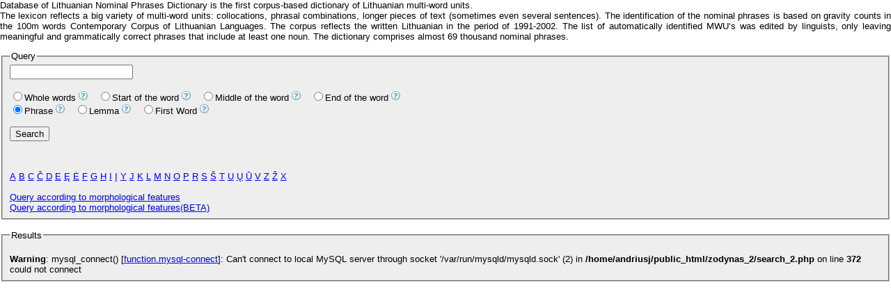

--- FILE ---
content_type: application/javascript
request_url: http://tekstynas.vdu.lt/~andriusj/zodynas_2/javascript_functions.js
body_size: 52706
content:
function hide_selects(){

//var xx = document.getElementById("test");
//xx.disabled=true;

var val = tipas1.value;
//alert(val);

var	tipas2=document.getElementById("tipas2");

var	linksnis=document.getElementById("linksnis");
var gimine=document.getElementById("gimine");
var rusis=document.getElementById("rusis");
var laipsnis=document.getElementById("laipsnis");
var ivardz= document.getElementById("ivardz");
var formos=	document.getElementById("formos");
var sangraz=document.getElementById("sangraz");
var nuosak=document.getElementById("nuosak");
var laikas=document.getElementById("laikas");
var asmuo=document.getElementById("asmuo");
var rusis_veiks=document.getElementById("rusis_veiks");



if(val=="dkt.") {
//alert ("aaaa");		
		tipas2.disabled=false;
		linksnis.disabled=false;
		gimine.disabled=false;
		rusis.disabled=true;
		laipsnis.disabled=true;
		ivardz.disabled=true;
		formos.disabled=true;
		sangraz.disabled=false;
		nuosak.disabled=true;
		laikas.disabled=true;
		asmuo.disabled=true;
		rusis_veiks.disabled=true;
	}else if(val=="tikr. dkt.") {
		tipas2.disabled=false;
		linksnis.disabled=false;
		gimine.disabled=false;
		rusis.disabled=true;
		laipsnis.disabled=true;
		ivardz.disabled=true;
		formos.disabled=true;
		sangraz.disabled=false;
		nuosak.disabled=true;
		laikas.disabled=true;
		asmuo.disabled=true;
		rusis_veiks.disabled=true;
	}else if(val=="sktv.") {
		tipas2.disabled=false;
		linksnis.disabled=false;
		gimine.disabled=false;
		rusis.disabled=false;
		laipsnis.disabled=false;
		ivardz.disabled=false;
		formos.disabled=true;
		sangraz.disabled=true;
		nuosak.disabled=true;
		laikas.disabled=true;
		asmuo.disabled=true;
		rusis_veiks.disabled=true;
	}else if(val=="įv.") {
		tipas2.disabled=false;
		linksnis.disabled=false;
		gimine.disabled=false;
		rusis.disabled=true;
		laipsnis.disabled=true;
		ivardz.disabled=false;
		formos.disabled=true;
		sangraz.disabled=true;
		nuosak.disabled=true;
		laikas.disabled=true;
		asmuo.disabled=true;
		rusis_veiks.disabled=true;
	}else if(val=="prv.") {
		tipas2.disabled=true;
		linksnis.disabled=true;
		gimine.disabled=true;
		rusis.disabled=true;
		laipsnis.disabled=false;
		ivardz.disabled=true;
		formos.disabled=true;
		sangraz.disabled=true;
		nuosak.disabled=true;
		laikas.disabled=true;
		asmuo.disabled=true;
		rusis_veiks.disabled=true;
	}else if(val=="jst.") {
		tipas2.disabled=true;
		linksnis.disabled=true;
		gimine.disabled=true;
		rusis.disabled=true;
		laipsnis.disabled=true;
		ivardz.disabled=true;
		formos.disabled=true;
		sangraz.disabled=true;
		nuosak.disabled=true;
		laikas.disabled=true;
		asmuo.disabled=true;
		rusis_veiks.disabled=true;
	}else if(val=="išt.") {
		tipas2.disabled=true;
		linksnis.disabled=true;
		gimine.disabled=true;
		rusis.disabled=true;
		laipsnis.disabled=true;
		ivardz.disabled=true;
		formos.disabled=true;
		sangraz.disabled=true;
		nuosak.disabled=true;
		laikas.disabled=true;
		asmuo.disabled=true;
		rusis_veiks.disabled=true;
	}else if(val=="dll.") {
		tipas2.disabled=true;
		linksnis.disabled=true;
		gimine.disabled=true;
		rusis.disabled=true;
		laipsnis.disabled=true;
		ivardz.disabled=true;
		formos.disabled=true;
		sangraz.disabled=true;
		nuosak.disabled=true;
		laikas.disabled=true;
		asmuo.disabled=true;
		rusis_veiks.disabled=true;
	}else if(val=="jng.") {
		tipas2.disabled=true;
		linksnis.disabled=true;
		gimine.disabled=true;
		rusis.disabled=true;
		laipsnis.disabled=true;
		ivardz.disabled=true;
		formos.disabled=true;
		sangraz.disabled=true;
		nuosak.disabled=true;
		laikas.disabled=true;
		asmuo.disabled=true;
		rusis_veiks.disabled=true;
	}else if(val=="akronim.") {
		tipas2.disabled=true;
		linksnis.disabled=true;
		gimine.disabled=true;
		rusis.disabled=true;
		laipsnis.disabled=true;
		ivardz.disabled=true;
		formos.disabled=true;
		sangraz.disabled=true;
		nuosak.disabled=true;
		laikas.disabled=true;
		asmuo.disabled=true;
		rusis_veiks.disabled=true;
	}else if(val=="sutr.") {
		tipas2.disabled=true;
		linksnis.disabled=true;
		gimine.disabled=true;
		rusis.disabled=true;
		laipsnis.disabled=true;
		ivardz.disabled=true;
		formos.disabled=true;
		sangraz.disabled=true;
		nuosak.disabled=true;
		laikas.disabled=true;
		asmuo.disabled=true;
		rusis_veiks.disabled=true;
	}else if(val=="prl.") {
		tipas2.disabled=true;
		linksnis.disabled=true;
		gimine.disabled=true;
		rusis.disabled=true;
		laipsnis.disabled=true;
		ivardz.disabled=true;
		formos.disabled=true;
		sangraz.disabled=true;
		nuosak.disabled=true;
		laikas.disabled=true;
		asmuo.disabled=true;
		rusis_veiks.disabled=true;
	}else if(val=="vksm.") {
		tipas2.disabled=false;
		linksnis.disabled=false;
		gimine.disabled=false;
		rusis.disabled=true;
		laipsnis.disabled=false;
		ivardz.disabled=false;
		formos.disabled=false;
		sangraz.disabled=false;
		nuosak.disabled=false;
		laikas.disabled=false;
		asmuo.disabled=false;
		rusis_veiks.disabled=false;
	}else if(val=="bdv.") {
		tipas2.disabled=false;
		linksnis.disabled=false;
		gimine.disabled=false;
		rusis.disabled=true;
		laipsnis.disabled=false;
		ivardz.disabled=true;
		formos.disabled=true;
		sangraz.disabled=true;
		nuosak.disabled=true;
		laikas.disabled=true;
		asmuo.disabled=true;
		rusis_veiks.disabled=true;
	}else {
	tipas2.disabled=false;
		linksnis.disabled=false;
		gimine.disabled=false;
		rusis.disabled=false;
		laipsnis.disabled=false;
		ivardz.disabled=false;
		formos.disabled=false;
		sangraz.disabled=false;
		nuosak.disabled=false;
		laikas.disabled=false;
		asmuo.disabled=false;
		rusis_veiks.disabled=false;
	}
}

function hide_selects2(){

//var xx = document.getElementById("test");
//xx.disabled=true;

var val = tipas1_a.value;
//alert(val);

var	tipas2=document.getElementById("tipas2_a");

var	linksnis=document.getElementById("linksnis_a");
var gimine=document.getElementById("gimine_a");
var rusis=document.getElementById("rusis_a");
var laipsnis=document.getElementById("laipsnis_a");
var ivardz= document.getElementById("ivardz_a");
var formos=	document.getElementById("formos_a");
var sangraz=document.getElementById("sangraz_a");
var nuosak=document.getElementById("nuosak_a");
var laikas=document.getElementById("laikas_a");
var asmuo=document.getElementById("asmuo_a");
var rusis_veiks=document.getElementById("rusis_veiks_a");



if(val=="dkt.") {
//alert ("aaaa");		
		tipas2.disabled=false;
		linksnis.disabled=false;
		gimine.disabled=false;
		rusis.disabled=true;
		laipsnis.disabled=true;
		ivardz.disabled=true;
		formos.disabled=true;
		sangraz.disabled=false;
		nuosak.disabled=true;
		laikas.disabled=true;
		asmuo.disabled=true;
		rusis_veiks.disabled=true;
	}else if(val=="tikr. dkt.") {
		tipas2.disabled=false;
		linksnis.disabled=false;
		gimine.disabled=false;
		rusis.disabled=true;
		laipsnis.disabled=true;
		ivardz.disabled=true;
		formos.disabled=true;
		sangraz.disabled=false;
		nuosak.disabled=true;
		laikas.disabled=true;
		asmuo.disabled=true;
		rusis_veiks.disabled=true;
	}else if(val=="sktv.") {
		tipas2.disabled=false;
		linksnis.disabled=false;
		gimine.disabled=false;
		rusis.disabled=false;
		laipsnis.disabled=false;
		ivardz.disabled=false;
		formos.disabled=true;
		sangraz.disabled=true;
		nuosak.disabled=true;
		laikas.disabled=true;
		asmuo.disabled=true;
		rusis_veiks.disabled=true;
	}else if(val=="įv.") {
		tipas2.disabled=false;
		linksnis.disabled=false;
		gimine.disabled=false;
		rusis.disabled=true;
		laipsnis.disabled=true;
		ivardz.disabled=false;
		formos.disabled=true;
		sangraz.disabled=true;
		nuosak.disabled=true;
		laikas.disabled=true;
		asmuo.disabled=true;
		rusis_veiks.disabled=true;
	}else if(val=="prv.") {
		tipas2.disabled=true;
		linksnis.disabled=true;
		gimine.disabled=true;
		rusis.disabled=true;
		laipsnis.disabled=false;
		ivardz.disabled=true;
		formos.disabled=true;
		sangraz.disabled=true;
		nuosak.disabled=true;
		laikas.disabled=true;
		asmuo.disabled=true;
		rusis_veiks.disabled=true;
	}else if(val=="jst.") {
		tipas2.disabled=true;
		linksnis.disabled=true;
		gimine.disabled=true;
		rusis.disabled=true;
		laipsnis.disabled=true;
		ivardz.disabled=true;
		formos.disabled=true;
		sangraz.disabled=true;
		nuosak.disabled=true;
		laikas.disabled=true;
		asmuo.disabled=true;
		rusis_veiks.disabled=true;
	}else if(val=="išt.") {
		tipas2.disabled=true;
		linksnis.disabled=true;
		gimine.disabled=true;
		rusis.disabled=true;
		laipsnis.disabled=true;
		ivardz.disabled=true;
		formos.disabled=true;
		sangraz.disabled=true;
		nuosak.disabled=true;
		laikas.disabled=true;
		asmuo.disabled=true;
		rusis_veiks.disabled=true;
	}else if(val=="dll.") {
		tipas2.disabled=true;
		linksnis.disabled=true;
		gimine.disabled=true;
		rusis.disabled=true;
		laipsnis.disabled=true;
		ivardz.disabled=true;
		formos.disabled=true;
		sangraz.disabled=true;
		nuosak.disabled=true;
		laikas.disabled=true;
		asmuo.disabled=true;
		rusis_veiks.disabled=true;
	}else if(val=="jng.") {
		tipas2.disabled=true;
		linksnis.disabled=true;
		gimine.disabled=true;
		rusis.disabled=true;
		laipsnis.disabled=true;
		ivardz.disabled=true;
		formos.disabled=true;
		sangraz.disabled=true;
		nuosak.disabled=true;
		laikas.disabled=true;
		asmuo.disabled=true;
		rusis_veiks.disabled=true;
	}else if(val=="akronim.") {
		tipas2.disabled=true;
		linksnis.disabled=true;
		gimine.disabled=true;
		rusis.disabled=true;
		laipsnis.disabled=true;
		ivardz.disabled=true;
		formos.disabled=true;
		sangraz.disabled=true;
		nuosak.disabled=true;
		laikas.disabled=true;
		asmuo.disabled=true;
		rusis_veiks.disabled=true;
	}else if(val=="sutr.") {
		tipas2.disabled=true;
		linksnis.disabled=true;
		gimine.disabled=true;
		rusis.disabled=true;
		laipsnis.disabled=true;
		ivardz.disabled=true;
		formos.disabled=true;
		sangraz.disabled=true;
		nuosak.disabled=true;
		laikas.disabled=true;
		asmuo.disabled=true;
		rusis_veiks.disabled=true;
	}else if(val=="prl.") {
		tipas2.disabled=true;
		linksnis.disabled=true;
		gimine.disabled=true;
		rusis.disabled=true;
		laipsnis.disabled=true;
		ivardz.disabled=true;
		formos.disabled=true;
		sangraz.disabled=true;
		nuosak.disabled=true;
		laikas.disabled=true;
		asmuo.disabled=true;
		rusis_veiks.disabled=true;
	}else if(val=="vksm.") {
		tipas2.disabled=false;
		linksnis.disabled=false;
		gimine.disabled=false;
		rusis.disabled=true;
		laipsnis.disabled=false;
		ivardz.disabled=false;
		formos.disabled=false;
		sangraz.disabled=false;
		nuosak.disabled=false;
		laikas.disabled=false;
		asmuo.disabled=false;
		rusis_veiks.disabled=false;
	}else if(val=="bdv.") {
		tipas2.disabled=false;
		linksnis.disabled=false;
		gimine.disabled=false;
		rusis.disabled=true;
		laipsnis.disabled=false;
		ivardz.disabled=true;
		formos.disabled=true;
		sangraz.disabled=true;
		nuosak.disabled=true;
		laikas.disabled=true;
		asmuo.disabled=true;
		rusis_veiks.disabled=true;
	}else {
	tipas2.disabled=false;
		linksnis.disabled=false;
		gimine.disabled=false;
		rusis.disabled=false;
		laipsnis.disabled=false;
		ivardz.disabled=false;
		formos.disabled=false;
		sangraz.disabled=false;
		nuosak.disabled=false;
		laikas.disabled=false;
		asmuo.disabled=false;
		rusis_veiks.disabled=false;
	}
}


function filter_selects()
{
	var duom = document.getElementById('word');
	var lang = document.getElementById('language');
	var langVal = lang.value;
	var val = duom.value;
	var url = "http://tekstynas.vdu.lt/~andriusj/zodynas_2/search_3.php?word=";
	//var url = "http://sruoga.vdu.lt/~irena/zodynas/search_3.php?word=";
	url += val;
	url += "&filtras=1";
	url += "&language="+langVal;
	window.open(url,"_self");
	//alert (url);
}

function filter_selects2()
{
	var duom_a = document.getElementById('word_a');
	var duom = document.getElementById('word');
	var lang = document.getElementById('language');
	var langVal = lang.value;
	var val = duom.value;
	var val_a = duom_a.value;
	var url = "http://tekstynas.vdu.lt/~andriusj/zodynas_2/search_3.php?word=";
	//var url = "http://sruoga.vdu.lt/~irena/zodynas/search_3.php?word=";
	url += val;
	url += "&word_a=";
	url += val_a;
	url += "&filtras=1";
	url += "&language="+langVal;
	window.open(url,"_self");
	//alert (url);
}




var cX = 0; var cY = 0; var rX = 0; var rY = 0; 
function UpdateCursorPosition(e){ cX = e.pageX; cY = e.pageY;} 
function UpdateCursorPositionDocAll(e){ cX = event.clientX; cY = event.clientY;} 
if(document.all) { document.onmousemove = UpdateCursorPositionDocAll; } 
else { document.onmousemove = UpdateCursorPosition; } 
function AssignPosition(d) { 
if(self.pageYOffset) { 
rX = self.pageXOffset; 
rY = self.pageYOffset; 
} 
else if(document.documentElement && document.documentElement.scrollTop) { 
rX = document.documentElement.scrollLeft; 
rY = document.documentElement.scrollTop; 
} 
else if(document.body) { 
rX = document.body.scrollLeft; 
rY = document.body.scrollTop; 
} 
if(document.all) { 
cX += rX; 
cY += rY; 
} 
d.style.left = (cX+10) + "px"; 
d.style.top = (cY+10) + "px"; 
} 
function HideText(d) { 
if(d.length < 1) { return; } 
document.getElementById(d).style.display = "none"; 
} 
function ShowText(d) { 
if(d.length < 1) { return; } 
var dd = document.getElementById(d); 
AssignPosition(dd); 
dd.style.display = "block"; 
} 
function ReverseContentDisplay(d) { 
if(d.length < 1) { return; } 
var dd = document.getElementById(d); 
AssignPosition(dd); 
if(dd.style.display == "none") { dd.style.display = "block"; } 
else { dd.style.display = "none"; } 
} 
//--> 


/*select disabling functions @irena 2012-09-13*/
$(document).ready(function() {
  var array1 = ["bdv.","įv.","sktv.","vksm."]; 
  var array2 = ["dkt.", "tikr. dkt."];
  var array3 = ["bev.g."];
  var array4 = ["vksm."];
  var array5 = ["tiesiog.n."];
  var array6 = ["tar.n."];
  var array7 = ["bendr."];
  var array8 = ["dlv."];
  var array9 = ["pad."];
  var array10 = ["pusd."];
  var array11 = ["būdn."];
  var array12 = ["bdv."];
  var array13 = ["įv."];
  var array14 = ["sktv."];
  var array15 = ["asmen."];
  var array16 = ["prv."];
  var array17 = ["jng.","prl.","dll.","jst.","išt.","sutr.","akronim."];
  var array18 = ["bdv.","įv."];
  var array19 = ["sktv."];
  var array20 = ["liep.n."];
  var array21 = ["veik.r."];
  var array22 = ["neveik.r."];
  var array23 = ["reik."];
 
  /*array1, g3       - prie būdvardžių, įvardžių, skaitvardžių, veiksmažodžių nereikia nurodyti bendrosios giminės. Prie minėtų kalbos dalių turi būti tik vyriškoji, moteriškoji ir bevardė giminė. 
   * array2, g4       - prie daiktavardžių (taip pat ir tikrinių) reikia nurodyti vyriškąją, moteriškąją ir bendrąją giminę.
   * array2, sc9      - pasirinkus daiktavardį arba tikrinį daiktavardį dar turi būti neaktyvios skaitvardžių tipo, laipsnio, veiksmažodžių formų, nuosakos, laiko, asmens, dalyvių rūšies kategorijos;
   * array12, sc10  - pasirinkus būdvardį, turi būti neaktyvios šios kategorijos: skaitvardžių tipas, veiksmažodžių formos, sangrąžiškumas, nuosaka, laikas, asmuo, dalyvių rūšis;
   * array13, sc10  - pasirinkus įvardį, turi būti neaktyvios šios kategorijos: skaitvardžių tipas, veiksmažodžių formos, sangrąžiškumas, nuosaka, laikas, asmuo, dalyvių rūšis
   * array14, sc11  - pasirinkus skaitvardį, turi būti neaktyvios šios kategorijos: veiksmažodžių formos, sangrąžiškumas, nuosaka, laikas, asmuo, dalyvių rūšis
   * array4, sc12    - pasirinkus veiksmažodį, turi būti neaktyvios šios kategorijos: skaitvardžių tipas;
   * array16, sc14  - pasirinkus prieveiksmį, turi būti neaktyvios šios kategorijos: giminė, skaičius, linksnis,  skaitvardžių tipas, apibrėžtumas, veiksmažodžių formos, sangrąžiškumas, nuosaka, laikas, asmuo, dalyvių rūšis;
   * array17, sd     - pasirinkus jungtuką, prielinksnį, dalelytę, jaustuką, ištiktuką, sutrumpinimą, akronimą, turi būti neaktyvios visos kategorijos.*/
  $("#tipas1").change(function () {
         $('.sc select').removeAttr('disabled');
         $('.sc').removeClass('disabledEl');
         //$(".sd select").val($(".sd select option:first").val());
         var strToCmp=$('#tipas1 option:selected').val().toString();
         
          if (jQuery.inArray(strToCmp, array1)>-1){
              //alert("prie būdvardžių, įvardžių, skaitvardžių, veiksmažodžių nereikia nurodyti bendrosios giminės. Prie minėtų kalbos dalių turi būti tik vyriškoji, moteriškoji ir bevardė giminė.");
              $('.g3').attr('disabled','disabled');
          }else{
              $('.g3').removeAttr('disabled');
          }
          
          if (jQuery.inArray(strToCmp, array2)>-1){
              //alert(" prie daiktavardžių (taip pat ir tikrinių) reikia nurodyti vyriškąją, moteriškąją ir bendrąją giminę; pasirinkus daiktavardį arba tikrinį daiktavardį dar turi būti neaktyvios skaitvardžių tipo, laipsnio, veiksmažodžių formų, nuosakos, laiko, asmens, dalyvių rūšies kategorijos");
              $('.sc9 select').attr('disabled','disabled');
              $('.sc9').addClass('disabledEl');
              $('.g4').attr('disabled','disabled');
          }else{
              $('.g4').removeAttr('disabled');
          }
          
          if (jQuery.inArray(strToCmp, array12)>-1){
              //alert("pasirinkus būdvardį, turi būti neaktyvios šios kategorijos: skaitvardžių tipas, veiksmažodžių formos, sangrąžiškumas, nuosaka, laikas, asmuo, dalyvių rūšis");
              $('.sc10 select').attr('disabled','disabled')
              $('.sc10').addClass('disabledEl');
          }
          
          if (jQuery.inArray(strToCmp, array13)>-1){
              //alert("pasirinkus įvardį, turi būti neaktyvios šios kategorijos: skaitvardžių tipas, veiksmažodžių formos, sangrąžiškumas, nuosaka, laikas, asmuo, dalyvių rūšis");
              $('.sc10 select').attr('disabled','disabled')
              $('.sc10').addClass('disabledEl');
          }
          
           if (jQuery.inArray(strToCmp, array14)>-1){
               //alert("pasirinkus skaitvardį, turi būti neaktyvios šios kategorijos: veiksmažodžių formos, sangrąžiškumas, nuosaka, laikas, asmuo, dalyvių rūšis");
              $('.sc11 select').attr('disabled','disabled')
              $('.sc11').addClass('disabledEl');
          }
          
          if (jQuery.inArray(strToCmp, array4)>-1){
              //alert("pasirinkus veiksmažodį, turi būti neaktyvios šios kategorijos: skaitvardžių tipas");
              $('.sc12 select').attr('disabled','disabled')
              $('.sc12').addClass('disabledEl');
          }
          
           if (jQuery.inArray(strToCmp, array16)>-1){
              //alert("pasirinkus prieveiksmį, turi būti neaktyvios šios kategorijos: giminė, skaičius, linksnis,  skaitvardžių tipas, apibrėžtumas, veiksmažodžių formos, sangrąžiškumas, nuosaka, laikas, asmuo, dalyvių rūšis");
              $('.sc14 select').attr('disabled','disabled')
              $('.sc14').addClass('disabledEl');
          }
          
           if (jQuery.inArray(strToCmp, array17)>-1){
               //alert("pasirinkus jungtuką, prielinksnį, dalelytę, jaustuką, ištiktuką, sutrumpinimą, akronimą, turi būti neaktyvios visos kategorijos");
              $('.sd select').attr('disabled','disabled')
              $('.sd').addClass('disabledEl');
          }
   });
  /*Jei pasirenka būdvardžių, įvardžių, skaitvardžių ar veiksmažodžių bevardę giminę, tada neaktyvios turi būti skaičiaus, linksnio, apibrėžtumo funkcijos. 
   * Jei pasirenka būdvardžių, įvardžių, skaitvardžių ar veiksmažodžių vyr. ar mot. gim, tada tos funkcijos turi būti aktyvios, kaip kad yra dabar.*/
   $("#gimine").change(function () {
         var strToCmp1=$('#tipas1 option:selected').val().toString();
         var strToCmp2=$('#gimine option:selected').val().toString();
         //alert(strToCmp1+" "+strToCmp2);
          if ((jQuery.inArray(strToCmp1, array18)>-1)&&(jQuery.inArray(strToCmp2, array3)>-1)){
              $('.sc select').removeAttr('disabled');
              $('.sc').removeClass('disabledEl');
              $('.sc16 select').attr('disabled','disabled')
              $('.sc16').addClass('disabledEl');
              $('.sc15 select').attr('disabled','disabled')
              $('.sc15').addClass('disabledEl');
          }else if ((jQuery.inArray(strToCmp1, array19)>-1)&&(jQuery.inArray(strToCmp2, array3)>-1)){
              $('.sc select').removeAttr('disabled');
              $('.sc').removeClass('disabledEl');
              $('.sc17 select').attr('disabled','disabled')
              $('.sc17').addClass('disabledEl');
              $('.sc15 select').attr('disabled','disabled')
              $('.sc15').addClass('disabledEl');
          }else if ((jQuery.inArray(strToCmp1, array4)>-1)&&(jQuery.inArray(strToCmp2, array3)>-1)){
              $('.sc select').removeAttr('disabled');
              $('.sc').removeClass('disabledEl');
              $('.sc18 select').attr('disabled','disabled')
              $('.sc18').addClass('disabledEl');
              $('.sc15 select').attr('disabled','disabled')
              $('.sc15').addClass('disabledEl');
          }else{
              $('.sc15 select').removeAttr('disabled');
              $('.sc15').removeClass('disabledEl');
          }
   });
   /*Jei pasirenka veiksmažodį ir tiesioginę nuosaką, tada neaktyvios turi būti šios funkcijos: giminė, linksnis, skaitvardžių tipas, laipsnis, apibrėžtumas, dalyvių rūšis.*/
   /*Jei pasirenka veiksmažodį ir tariamąją nuosaką, tada neaktyvios turi būti šios funkcijos: giminė, linksnis, skaitvardžių tipas, laipsnis, apibrėžtumas, laikas, dalyvių rūšis.*/
   /*Jei pasirenka veiksmažodį ir liepiamaja nuosaką, tada neaktyvios turi būti šios funkcijos: giminė, linksnis, skaitvardžių tipas, laipsnis, apibrėžtumas, laikas, dalyvių rūšis.*/
   $("#nuosak").change(function () {
         var strToCmp1=$('#tipas1 option:selected').val().toString();
         var strToCmp2=$('#nuosak option:selected').val().toString();
         var strToCmp3=$('#formos option:selected').val().toString();
          if ((jQuery.inArray(strToCmp1, array4)>-1)&&(jQuery.inArray(strToCmp3, array15)>-1)&&(jQuery.inArray(strToCmp2, array20)>-1)){
              $('.sc27 select').attr('disabled','disabled')
              $('.sc27').addClass('disabledEl');
          }else if ((jQuery.inArray(strToCmp1, array4)>-1)&&(jQuery.inArray(strToCmp2, array5)>-1)){
              $('.sc select').removeAttr('disabled');
              $('.sc').removeClass('disabledEl');
              $('.sc18 select').attr('disabled','disabled')
              $('.sc18').addClass('disabledEl');
              $('.sc19 select').attr('disabled','disabled')
              $('.sc19').addClass('disabledEl');
          }else if ((jQuery.inArray(strToCmp1, array4)>-1)&&(jQuery.inArray(strToCmp2, array6)>-1)){
              $('.sc select').removeAttr('disabled');
              $('.sc').removeClass('disabledEl');
              $('.sc18 select').attr('disabled','disabled')
              $('.sc18').addClass('disabledEl');
              $('.sc20 select').attr('disabled','disabled')
              $('.sc20').addClass('disabledEl');
          }else{
              if ( $("#gimine").val('bev.g.')){
                      $('.sc select').removeAttr('disabled');
                      $('.sc').removeClass('disabledEl');
                      $('.sc18 select').attr('disabled','disabled')
                      $('.sc18').addClass('disabledEl');
                      $('.sc15 select').attr('disabled','disabled')
                      $('.sc15').addClass('disabledEl');
              }else{
                    $('.sc20 select').removeAttr('disabled');
                    $('.sc20').removeClass('disabledEl');
                    $('.sc19 select').removeAttr('disabled');
                    $('.sc19').removeClass('disabledEl');    
                    $('.sc27 select').removeAttr('disabled');
                    $('.sc27').removeClass('disabledEl');    
              }
              
          }
   });
   
   $("#rusis_veiks").change(function () {
        //alert("veikia");
            var strToCmp1=$('#tipas1 option:selected').val().toString();
            var strToCmp2=$('#rusis_veiks option:selected').val().toString();
            var strToCmp3=$('#formos option:selected').val().toString();
              if ((jQuery.inArray(strToCmp1, array4)>-1)&&(jQuery.inArray(strToCmp3, array8)>-1)&&(jQuery.inArray(strToCmp2, array21)>-1)){
                 $('.sc28 select').removeAttr('disabled');
                 $('.sc28').removeClass('disabledEl');    
                 $('.n3').attr('disabled','disabled');
              }else{
                 $('.sc28 select').removeAttr('disabled');
                 $('.sc28').removeClass('disabledEl');    
                 $('.n3').removeAttr('disabled');
                  if ((jQuery.inArray(strToCmp1, array4)>-1)&&(jQuery.inArray(strToCmp3, array8)>-1)&&(jQuery.inArray(strToCmp2, array22)>-1)){
                      $('.sc28 select').removeAttr('disabled');
                      $('.sc28').removeClass('disabledEl');    
                      $('.n4').attr('disabled','disabled');
                  }else{
                     $('.sc28 select').removeAttr('disabled');
                     $('.sc28').removeClass('disabledEl');    
                     $('.n4').removeAttr('disabled');
                     if ((jQuery.inArray(strToCmp1, array4)>-1)&&(jQuery.inArray(strToCmp3, array8)>-1)&&(jQuery.inArray(strToCmp2, array23)>-1)){
                             $('.sc28 select').attr('disabled','disabled')
                             $('.sc28').addClass('disabledEl');
                      }else{
                             $('.sc28 select').removeAttr('disabled');
                             $('.sc28').removeClass('disabledEl');    
                      }
                  }
              } 
              
             
    });
    
   /*Jei pasirenka veiksmažodį ir bendratį, tada neaktyvios turi būti šios funkcijos: giminė, skaičius, linksnis, 
    * skaitvardžių tipas, laipsnis, apibrėžtumas, nuosaka, laikas, asmuo, dalyvių rūšis.
    * Jei pasirenka veiksmažodį ir dalyvį, tada neaktyvios turi būti šios funkcijos: skaitvardžių tipas, nuosaka, asmuo.
    * Jei pasirenka veiksmažodį ir padalyvį, tada neaktyvios turi būti šios funkcijos: giminė, skaičius, linksnis, skaitvardžių tipas, 
    * laipsnis, apibrėžtumas, nuosaka, asmuo, dalyvių rūšis.
    * Jei pasirenka veiksmažodį ir pusdalyvį, tada neaktyvios turi būti šios funkcijos: linksnis, skaitvardžių tipas, laipsnis, 
    * apibrėžtumas, nuosaka, laikas, asmuo, dalyvių rūšis.
    * Jei pasirenka veiksmažodį ir būdinį, tada neaktyvios turi būti šios funkcijos: giminė, skaičius, linksnis, skaitvardžių tipas, 
    * laipsnis, apibrėžtumas, nuosaka, laikas, asmuo, dalyvių rūšis.
    * pasirinkus veiksmažodis > asmen. forma, turi būti neaktyvios šios kategorijos: giminė, linksnis, skaitvardžių tipas, laipsnis, apibrėžtumas, dalyvių rūšis.*/
  $("#formos").change(function () {
         var strToCmp1=$('#tipas1 option:selected').val().toString();
         var strToCmp2=$('#formos option:selected').val().toString();
        if ((jQuery.inArray(strToCmp1, array4)>-1)&&(jQuery.inArray(strToCmp2, array7)>-1)){
              $('.sc select').removeAttr('disabled');
              $('.sc').removeClass('disabledEl');
              $('.n3').removeAttr('disabled');
              $('.g4').removeAttr('disabled');
              $('.sc18 select').attr('disabled','disabled')
              $('.sc18').addClass('disabledEl');
              $('.sc21 select').attr('disabled','disabled')
              $('.sc21').addClass('disabledEl');
         }else if ((jQuery.inArray(strToCmp1, array4)>-1)&&(jQuery.inArray(strToCmp2, array8)>-1)){
              $('.sc select').removeAttr('disabled');
              $('.sc').removeClass('disabledEl');
              $('.n3').removeAttr('disabled');
              $('.g4').removeAttr('disabled');
              $('.sc18 select').attr('disabled','disabled')
              $('.sc18').addClass('disabledEl');
              $('.sc22 select').attr('disabled','disabled')
              $('.sc22').addClass('disabledEl');
         }else if ((jQuery.inArray(strToCmp1, array4)>-1)&&(jQuery.inArray(strToCmp2, array9)>-1)){
              $('.sc select').removeAttr('disabled');
              $('.sc').removeClass('disabledEl');
              $('.n3').attr('disabled','disabled');
              $('.g4').removeAttr('disabled');
              $('.sc18 select').attr('disabled','disabled')
              $('.sc18').addClass('disabledEl');
              $('.sc23 select').attr('disabled','disabled')
              $('.sc23').addClass('disabledEl');
         }else if ((jQuery.inArray(strToCmp1, array4)>-1)&&(jQuery.inArray(strToCmp2, array10)>-1)){
              $('.sc select').removeAttr('disabled');
              $('.sc').removeClass('disabledEl');
              $('.g4').attr('disabled','disabled');
              $('.n3').removeAttr('disabled');
              $('.sc18 select').attr('disabled','disabled')
              $('.sc18').addClass('disabledEl');
              $('.sc24 select').attr('disabled','disabled')
              $('.sc24').addClass('disabledEl');     
         }else if ((jQuery.inArray(strToCmp1, array4)>-1)&&(jQuery.inArray(strToCmp2, array11)>-1)){
              $('.sc select').removeAttr('disabled');
              $('.sc').removeClass('disabledEl');
              $('.n3').removeAttr('disabled');
              $('.g4').removeAttr('disabled');
              $('.sc18 select').attr('disabled','disabled')
              $('.sc18').addClass('disabledEl');
              $('.sc25 select').attr('disabled','disabled')
              $('.sc25').addClass('disabledEl');     
         }else if ((jQuery.inArray(strToCmp1, array4)>-1)&&(jQuery.inArray(strToCmp2, array15)>-1)){
              $('.sc select').removeAttr('disabled');
              $('.sc').removeClass('disabledEl');
              $('.n3').removeAttr('disabled');
              $('.g4').removeAttr('disabled');
              $('.sc18 select').attr('disabled','disabled')
              $('.sc18').addClass('disabledEl');
              $('.sc26 select').attr('disabled','disabled')
              $('.sc26').addClass('disabledEl');     
         }else{
             $('.n3').removeAttr('disabled');
             $('.g4').removeAttr('disabled');
             if ( $("#nuosak").val('tar.n.') ||  $("#nuosak").val('tiesiog.n.')){
                    $('.sc20 select').removeAttr('disabled');
                    $('.sc20').removeClass('disabledEl');
                    $('.sc19 select').removeAttr('disabled');
                    $('.sc19').removeClass('disabledEl');      
             }else{
                 if ( $("#gimine").val('bev.g.')){
                              $('.sc select').removeAttr('disabled');
                              $('.sc').removeClass('disabledEl');
                              $('.sc18 select').attr('disabled','disabled')
                              $('.sc18').addClass('disabledEl');
                              $('.sc15 select').attr('disabled','disabled')
                              $('.sc15').addClass('disabledEl');
                      }else{
                              $('.sc21 select').removeAttr('disabled');
                              $('.sc21').removeClass('disabledEl');
                              $('.sc22 select').removeAttr('disabled');
                              $('.sc22').removeClass('disabledEl');
                              $('.sc23 select').removeAttr('disabled');
                              $('.sc23').removeClass('disabledEl');
                              $('.sc24 select').removeAttr('disabled');
                              $('.sc24').removeClass('disabledEl');
                              $('.sc25 select').removeAttr('disabled');
                              $('.sc25').removeClass('disabledEl');
                              $('.sc26 select').removeAttr('disabled');
                              $('.sc26').removeClass('disabledEl');
                       }
             }
         }
   });
   
   
   
   /////////
   ///////// NAUJA PAPILDOMA FORMA!!!!!!!!!!!!!!!!
   /////////
   
   /*array1, g3       - prie būdvardžių, įvardžių, skaitvardžių, veiksmažodžių nereikia nurodyti bendrosios giminės. Prie minėtų kalbos dalių turi būti tik vyriškoji, moteriškoji ir bevardė giminė. 
   * array2, g4       - prie daiktavardžių (taip pat ir tikrinių) reikia nurodyti vyriškąją, moteriškąją ir bendrąją giminę.
   * array2, sc_a9      - pasirinkus daiktavardį arba tikrinį daiktavardį dar turi būti neaktyvios skaitvardžių tipo, laipsnio, veiksmažodžių formų, nuosakos, laiko, asmens, dalyvių rūšies kategorijos;
   * array12, sc_a10  - pasirinkus būdvardį, turi būti neaktyvios šios kategorijos: skaitvardžių tipas, veiksmažodžių formos, sangrąžiškumas, nuosaka, laikas, asmuo, dalyvių rūšis;
   * array13, sc_a10  - pasirinkus įvardį, turi būti neaktyvios šios kategorijos: skaitvardžių tipas, veiksmažodžių formos, sangrąžiškumas, nuosaka, laikas, asmuo, dalyvių rūšis
   * array14, sc_a11  - pasirinkus skaitvardį, turi būti neaktyvios šios kategorijos: veiksmažodžių formos, sangrąžiškumas, nuosaka, laikas, asmuo, dalyvių rūšis
   * array4, sc_a12    - pasirinkus veiksmažodį, turi būti neaktyvios šios kategorijos: skaitvardžių tipas;
   * array16, sc_a14  - pasirinkus prieveiksmį, turi būti neaktyvios šios kategorijos: giminė, skaičius, linksnis,  skaitvardžių tipas, apibrėžtumas, veiksmažodžių formos, sangrąžiškumas, nuosaka, laikas, asmuo, dalyvių rūšis;
   * array17, sd     - pasirinkus jungtuką, prielinksnį, dalelytę, jaustuką, ištiktuką, sutrumpinimą, akronimą, turi būti neaktyvios visos kategorijos.*/
  $("#tipas1_a").change(function () {
         $('.sc_a select').removeAttr('disabled');
         $('.sc_a').removeClass('disabledEl');
         //$(".sd select").val($(".sd select option:first").val());
         var strToCmp=$('#tipas1 option:selected').val().toString();
         
          if (jQuery.inArray(strToCmp, array1)>-1){
              //alert("prie būdvardžių, įvardžių, skaitvardžių, veiksmažodžių nereikia nurodyti bendrosios giminės. Prie minėtų kalbos dalių turi būti tik vyriškoji, moteriškoji ir bevardė giminė.");
              $('.g3_a').attr('disabled','disabled');
          }else{
              $('.g3_a').removeAttr('disabled');
          }
          
          if (jQuery.inArray(strToCmp, array2)>-1){
              //alert(" prie daiktavardžių (taip pat ir tikrinių) reikia nurodyti vyriškąją, moteriškąją ir bendrąją giminę; pasirinkus daiktavardį arba tikrinį daiktavardį dar turi būti neaktyvios skaitvardžių tipo, laipsnio, veiksmažodžių formų, nuosakos, laiko, asmens, dalyvių rūšies kategorijos");
              $('.sc_a9 select').attr('disabled','disabled');
              $('.sc_a9').addClass('disabledEl');
              $('.g4_a').attr('disabled','disabled');
          }else{
              $('.g4_a').removeAttr('disabled');
          }
          
          if (jQuery.inArray(strToCmp, array12)>-1){
              //alert("pasirinkus būdvardį, turi būti neaktyvios šios kategorijos: skaitvardžių tipas, veiksmažodžių formos, sangrąžiškumas, nuosaka, laikas, asmuo, dalyvių rūšis");
              $('.sc_a10 select').attr('disabled','disabled')
              $('.sc_a10').addClass('disabledEl');
          }
          
          if (jQuery.inArray(strToCmp, array13)>-1){
              //alert("pasirinkus įvardį, turi būti neaktyvios šios kategorijos: skaitvardžių tipas, veiksmažodžių formos, sangrąžiškumas, nuosaka, laikas, asmuo, dalyvių rūšis");
              $('.sc_a10 select').attr('disabled','disabled')
              $('.sc_a10').addClass('disabledEl');
          }
          
           if (jQuery.inArray(strToCmp, array14)>-1){
               //alert("pasirinkus skaitvardį, turi būti neaktyvios šios kategorijos: veiksmažodžių formos, sangrąžiškumas, nuosaka, laikas, asmuo, dalyvių rūšis");
              $('.sc_a11 select').attr('disabled','disabled')
              $('.sc_a11').addClass('disabledEl');
          }
          
          if (jQuery.inArray(strToCmp, array4)>-1){
              //alert("pasirinkus veiksmažodį, turi būti neaktyvios šios kategorijos: skaitvardžių tipas");
              $('.sc_a12 select').attr('disabled','disabled')
              $('.sc_a12').addClass('disabledEl');
          }
          
           if (jQuery.inArray(strToCmp, array16)>-1){
              //alert("pasirinkus prieveiksmį, turi būti neaktyvios šios kategorijos: giminė, skaičius, linksnis,  skaitvardžių tipas, apibrėžtumas, veiksmažodžių formos, sangrąžiškumas, nuosaka, laikas, asmuo, dalyvių rūšis");
              $('.sc_a14 select').attr('disabled','disabled')
              $('.sc_a14').addClass('disabledEl');
          }
          
           if (jQuery.inArray(strToCmp, array17)>-1){
               //alert("pasirinkus jungtuką, prielinksnį, dalelytę, jaustuką, ištiktuką, sutrumpinimą, akronimą, turi būti neaktyvios visos kategorijos");
              $('.sd_a select').attr('disabled','disabled')
              $('.sd_a').addClass('disabledEl');
          }
   });
  /*Jei pasirenka būdvardžių, įvardžių, skaitvardžių ar veiksmažodžių bevardę giminę, tada neaktyvios turi būti skaičiaus, linksnio, apibrėžtumo funkcijos. 
   * Jei pasirenka būdvardžių, įvardžių, skaitvardžių ar veiksmažodžių vyr. ar mot. gim, tada tos funkcijos turi būti aktyvios, kaip kad yra dabar.*/
   $("#gimine_a").change(function () {
         var strToCmp1=$('#tipas1_a option:selected').val().toString();
         var strToCmp2=$('#gimine_a option:selected').val().toString();
         //alert(strToCmp1+" "+strToCmp2);
          if ((jQuery.inArray(strToCmp1, array18)>-1)&&(jQuery.inArray(strToCmp2, array3)>-1)){
              $('.sc_a select').removeAttr('disabled');
              $('.sc_a').removeClass('disabledEl');
              $('.sc_a16 select').attr('disabled','disabled')
              $('.sc_a16').addClass('disabledEl');
              $('.sc_a15 select').attr('disabled','disabled')
              $('.sc_a15').addClass('disabledEl');
          }else if ((jQuery.inArray(strToCmp1, array19)>-1)&&(jQuery.inArray(strToCmp2, array3)>-1)){
              $('.sc_a select').removeAttr('disabled');
              $('.sc_a').removeClass('disabledEl');
              $('.sc_a17 select').attr('disabled','disabled')
              $('.sc_a17').addClass('disabledEl');
              $('.sc_a15 select').attr('disabled','disabled')
              $('.sc_a15').addClass('disabledEl');
          }else if ((jQuery.inArray(strToCmp1, array4)>-1)&&(jQuery.inArray(strToCmp2, array3)>-1)){
              $('.sc_a select').removeAttr('disabled');
              $('.sc_a').removeClass('disabledEl');
              $('.sc_a18 select').attr('disabled','disabled')
              $('.sc_a18').addClass('disabledEl');
              $('.sc_a15 select').attr('disabled','disabled')
              $('.sc_a15').addClass('disabledEl');
          }else{
              $('.sc_a15 select').removeAttr('disabled');
              $('.sc_a15').removeClass('disabledEl');
          }
   });
   /*Jei pasirenka veiksmažodį ir tiesioginę nuosaką, tada neaktyvios turi būti šios funkcijos: giminė, linksnis, skaitvardžių tipas, laipsnis, apibrėžtumas, dalyvių rūšis.*/
   /*Jei pasirenka veiksmažodį ir tariamąją nuosaką, tada neaktyvios turi būti šios funkcijos: giminė, linksnis, skaitvardžių tipas, laipsnis, apibrėžtumas, laikas, dalyvių rūšis.*/
   /*Jei pasirenka veiksmažodį ir liepiamaja nuosaką, tada neaktyvios turi būti šios funkcijos: giminė, linksnis, skaitvardžių tipas, laipsnis, apibrėžtumas, laikas, dalyvių rūšis.*/
   $("#nuosak_a").change(function () {
         var strToCmp1=$('#tipas1_a option:selected').val().toString();
         var strToCmp2=$('#nuosak_a option:selected').val().toString();
         var strToCmp3=$('#formos_a option:selected').val().toString();
          if ((jQuery.inArray(strToCmp1, array4)>-1)&&(jQuery.inArray(strToCmp3, array15)>-1)&&(jQuery.inArray(strToCmp2, array20)>-1)){
              $('.sc_a27 select').attr('disabled','disabled')
              $('.sc_a27').addClass('disabledEl');
          }else if ((jQuery.inArray(strToCmp1, array4)>-1)&&(jQuery.inArray(strToCmp2, array5)>-1)){
              $('.sc_a select').removeAttr('disabled');
              $('.sc_a').removeClass('disabledEl');
              $('.sc_a18 select').attr('disabled','disabled')
              $('.sc_a18').addClass('disabledEl');
              $('.sc_a19 select').attr('disabled','disabled')
              $('.sc_a19').addClass('disabledEl');
          }else if ((jQuery.inArray(strToCmp1, array4)>-1)&&(jQuery.inArray(strToCmp2, array6)>-1)){
              $('.sc_a select').removeAttr('disabled');
              $('.sc_a').removeClass('disabledEl');
              $('.sc_a18 select').attr('disabled','disabled')
              $('.sc_a18').addClass('disabledEl');
              $('.sc_a20 select').attr('disabled','disabled')
              $('.sc_a20').addClass('disabledEl');
          }else{
              if ( $("#gimine_a").val('bev.g.')){
                      $('.sc_a select').removeAttr('disabled');
                      $('.sc_a').removeClass('disabledEl');
                      $('.sc_a18 select').attr('disabled','disabled')
                      $('.sc_a18').addClass('disabledEl');
                      $('.sc_a15 select').attr('disabled','disabled')
                      $('.sc_a15').addClass('disabledEl');
              }else{
                    $('.sc_a20 select').removeAttr('disabled');
                    $('.sc_a20').removeClass('disabledEl');
                    $('.sc_a19 select').removeAttr('disabled');
                    $('.sc_a19').removeClass('disabledEl');    
                    $('.sc_a27 select').removeAttr('disabled');
                    $('.sc_a27').removeClass('disabledEl');    
              }
              
          }
   });
   
   $("#rusis_veiks_a").change(function () {
        //alert("veikia");
            var strToCmp1=$('#tipas1_a option:selected').val().toString();
            var strToCmp2=$('#rusis_veiks_a option:selected').val().toString();
            var strToCmp3=$('#formos_a option:selected').val().toString();
              if ((jQuery.inArray(strToCmp1, array4)>-1)&&(jQuery.inArray(strToCmp3, array8)>-1)&&(jQuery.inArray(strToCmp2, array21)>-1)){
                 $('.sc_a28 select').removeAttr('disabled');
                 $('.sc_a28').removeClass('disabledEl');    
                 $('.n3').attr('disabled','disabled');
              }else{
                 $('.sc_a28 select').removeAttr('disabled');
                 $('.sc_a28').removeClass('disabledEl');    
                 $('.n3_a').removeAttr('disabled');
                  if ((jQuery.inArray(strToCmp1, array4)>-1)&&(jQuery.inArray(strToCmp3, array8)>-1)&&(jQuery.inArray(strToCmp2, array22)>-1)){
                      $('.sc_a28 select').removeAttr('disabled');
                      $('.sc_a28').removeClass('disabledEl');    
                      $('.n4_a').attr('disabled','disabled');
                  }else{
                     $('.sc_a28 select').removeAttr('disabled');
                     $('.sc_a28').removeClass('disabledEl');    
                     $('.n4_a').removeAttr('disabled');
                     if ((jQuery.inArray(strToCmp1, array4)>-1)&&(jQuery.inArray(strToCmp3, array8)>-1)&&(jQuery.inArray(strToCmp2, array23)>-1)){
                             $('.sc_a28 select').attr('disabled','disabled')
                             $('.sc_a28').addClass('disabledEl');
                      }else{
                             $('.sc_a28 select').removeAttr('disabled');
                             $('.sc_a28').removeClass('disabledEl');    
                      }
                  }
              } 
              
             
    });
    
   /*Jei pasirenka veiksmažodį ir bendratį, tada neaktyvios turi būti šios funkcijos: giminė, skaičius, linksnis, 
    * skaitvardžių tipas, laipsnis, apibrėžtumas, nuosaka, laikas, asmuo, dalyvių rūšis.
    * Jei pasirenka veiksmažodį ir dalyvį, tada neaktyvios turi būti šios funkcijos: skaitvardžių tipas, nuosaka, asmuo.
    * Jei pasirenka veiksmažodį ir padalyvį, tada neaktyvios turi būti šios funkcijos: giminė, skaičius, linksnis, skaitvardžių tipas, 
    * laipsnis, apibrėžtumas, nuosaka, asmuo, dalyvių rūšis.
    * Jei pasirenka veiksmažodį ir pusdalyvį, tada neaktyvios turi būti šios funkcijos: linksnis, skaitvardžių tipas, laipsnis, 
    * apibrėžtumas, nuosaka, laikas, asmuo, dalyvių rūšis.
    * Jei pasirenka veiksmažodį ir būdinį, tada neaktyvios turi būti šios funkcijos: giminė, skaičius, linksnis, skaitvardžių tipas, 
    * laipsnis, apibrėžtumas, nuosaka, laikas, asmuo, dalyvių rūšis.
    * pasirinkus veiksmažodis > asmen. forma, turi būti neaktyvios šios kategorijos: giminė, linksnis, skaitvardžių tipas, laipsnis, apibrėžtumas, dalyvių rūšis.*/
  $("#formos_a").change(function () {
         var strToCmp1=$('#tipas1_a option:selected').val().toString();
         var strToCmp2=$('#formos_a option:selected').val().toString();
        if ((jQuery.inArray(strToCmp1, array4)>-1)&&(jQuery.inArray(strToCmp2, array7)>-1)){
              $('.sc_a select').removeAttr('disabled');
              $('.sc_a').removeClass('disabledEl');
              $('.n3_a').removeAttr('disabled');
              $('.g4_a').removeAttr('disabled');
              $('.sc_a18 select').attr('disabled','disabled')
              $('.sc_a18').addClass('disabledEl');
              $('.sc_a21 select').attr('disabled','disabled')
              $('.sc_a21').addClass('disabledEl');
         }else if ((jQuery.inArray(strToCmp1, array4)>-1)&&(jQuery.inArray(strToCmp2, array8)>-1)){
              $('.sc_a select').removeAttr('disabled');
              $('.sc_a').removeClass('disabledEl');
              $('.n3_a').removeAttr('disabled');
              $('.g4_a').removeAttr('disabled');
              $('.sc_a18 select').attr('disabled','disabled')
              $('.sc_a18').addClass('disabledEl');
              $('.sc_a22 select').attr('disabled','disabled')
              $('.sc_a22').addClass('disabledEl');
         }else if ((jQuery.inArray(strToCmp1, array4)>-1)&&(jQuery.inArray(strToCmp2, array9)>-1)){
              $('.sc_a select').removeAttr('disabled');
              $('.sc_a').removeClass('disabledEl');
              $('.n3_a').attr('disabled','disabled');
              $('.g4_a').removeAttr('disabled');
              $('.sc_a18 select').attr('disabled','disabled')
              $('.sc_a18').addClass('disabledEl');
              $('.sc_a23 select').attr('disabled','disabled')
              $('.sc_a23').addClass('disabledEl');
         }else if ((jQuery.inArray(strToCmp1, array4)>-1)&&(jQuery.inArray(strToCmp2, array10)>-1)){
              $('.sc_a select').removeAttr('disabled');
              $('.sc_a').removeClass('disabledEl');
              $('.g4_a').attr('disabled','disabled');
              $('.n3_a').removeAttr('disabled');
              $('.sc_a18 select').attr('disabled','disabled')
              $('.sc_a18').addClass('disabledEl');
              $('.sc_a24 select').attr('disabled','disabled')
              $('.sc_a24').addClass('disabledEl');     
         }else if ((jQuery.inArray(strToCmp1, array4)>-1)&&(jQuery.inArray(strToCmp2, array11)>-1)){
              $('.sc_a select').removeAttr('disabled');
              $('.sc_a').removeClass('disabledEl');
              $('.n3_a').removeAttr('disabled');
              $('.g4_a').removeAttr('disabled');
              $('.sc_a18 select').attr('disabled','disabled')
              $('.sc_a18').addClass('disabledEl');
              $('.sc_a25 select').attr('disabled','disabled')
              $('.sc_a25').addClass('disabledEl');     
         }else if ((jQuery.inArray(strToCmp1, array4)>-1)&&(jQuery.inArray(strToCmp2, array15)>-1)){
              $('.sc_a select').removeAttr('disabled');
              $('.sc_a').removeClass('disabledEl');
              $('.n3_a').removeAttr('disabled');
              $('.g4_a').removeAttr('disabled');
              $('.sc_a18 select').attr('disabled','disabled')
              $('.sc_a18').addClass('disabledEl');
              $('.sc_a26 select').attr('disabled','disabled')
              $('.sc_a26').addClass('disabledEl');     
         }else{
             $('.n3_a').removeAttr('disabled');
             $('.g4_a').removeAttr('disabled');
             if ( $("#nuosak_a").val('tar.n.') ||  $("#nuosak_a").val('tiesiog.n.')){
                    $('.sc_a20 select').removeAttr('disabled');
                    $('.sc_a20').removeClass('disabledEl');
                    $('.sc_a19 select').removeAttr('disabled');
                    $('.sc_a19').removeClass('disabledEl');      
             }else{
                 if ( $("#gimine_a").val('bev.g.')){
                              $('.sc_a select').removeAttr('disabled');
                              $('.sc_a').removeClass('disabledEl');
                              $('.sc_a18 select').attr('disabled','disabled')
                              $('.sc_a18').addClass('disabledEl');
                              $('.sc_a15 select').attr('disabled','disabled')
                              $('.sc_a15').addClass('disabledEl');
                      }else{
                              $('.sc_a21 select').removeAttr('disabled');
                              $('.sc_a21').removeClass('disabledEl');
                              $('.sc_a22 select').removeAttr('disabled');
                              $('.sc_a22').removeClass('disabledEl');
                              $('.sc_a23 select').removeAttr('disabled');
                              $('.sc_a23').removeClass('disabledEl');
                              $('.sc_a24 select').removeAttr('disabled');
                              $('.sc_a24').removeClass('disabledEl');
                              $('.sc_a25 select').removeAttr('disabled');
                              $('.sc_a25').removeClass('disabledEl');
                              $('.sc_a26 select').removeAttr('disabled');
                              $('.sc_a26').removeClass('disabledEl');
                       }
             }
         }
   });
  
  
  
  // papildoma paieška
  $("#additionalSearch").click(function () {
  	if (!($.cookie("addSearch"))){
  		$("#additionalSearchForm").show("slow");
  		//$("#additionalSearchForm").removeClass("searchHidden");
  		$('#firstSubmit').hide("slow");
  		$("#additionalSearch").html("Hide search form");
  		$.cookie("addSearch", "foo");
  		//alert( $.cookie("addSearch") );
  	}else{
  		$("#additionalSearchForm").hide("slow");
  		//$("#additionalSearchForm").addClass("searchHidden");
  		$('#firstSubmit').show("slow");
  		$("#additionalSearch").html("Add search form");
  		$.removeCookie("addSearch");
  	}
 	
 });
      
});

 


    